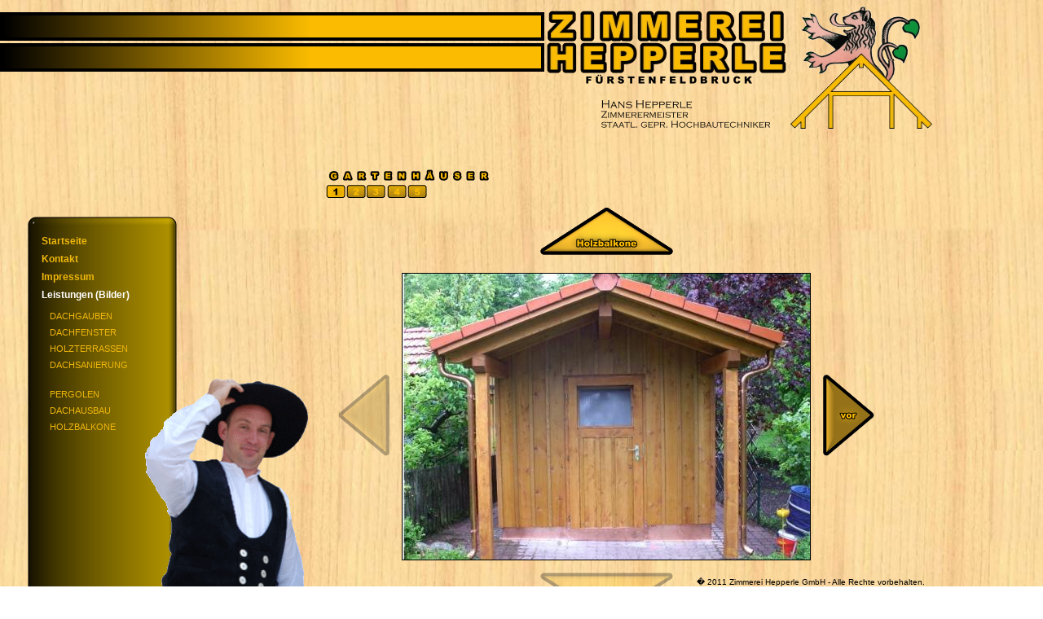

--- FILE ---
content_type: text/html; charset=UTF-8
request_url: https://zimmerei-hepperle.de/index.php?article_id=48
body_size: 3365
content:
<!DOCTYPE html PUBLIC "-//W3C//DTD XHTML 1.0 Strict//EN"
	"http://www.w3.org/TR/xhtml1/DTD/xhtml1-strict.dtd">

<html xmlns="http://www.w3.org/1999/xhtml" xml:lang="de" lang="de">
<head>
	<meta http-equiv="Content-Type" content="text/html; charset=iso-8859-1" />
	<title>Zimmerei Hepperle GmbH | Gartenh�user | Bild 1</title>
	<meta name="keywords" content="" />
	<meta name="description" content="" />
<script type="text/javascript" src="https://ajax.googleapis.com/ajax/libs/jquery/1.5.2/jquery.min.js "></script>
	<link rel="stylesheet" type="text/css" href="./files/main.css" media="screen" />
	<link rel="stylesheet" type="text/css" href="./files/navigation.css" media="screen" />
	<link rel="stylesheet" type="text/css" href="./files/content.css" media="screen" />
	<link rel="stylesheet" type="text/css" href="./files/default.css" media="screen" />

<link rel="stylesheet" type="text/css" href="./files/addons/gs-fancybox/jquery.fancybox-1.3.4.css" />
<link rel="stylesheet" type="text/css" href="./files/addons/gs-fancybox/jquery.easyslider-1.7.5.css" />
<script type="text/javascript" src="./files/addons/gs-fancybox/jquery.min-1.4.4.js"></script>
<script type="text/javascript" src="./files/addons/gs-fancybox/jquery.fancybox-1.3.4.js"></script>
<script type="text/javascript" src="./files/addons/gs-fancybox/jquery.fancybox-1.3.4.pack.js"></script>
<script type="text/javascript" src="./files/addons/gs-fancybox/jquery.easing-1.3.pack.js"></script>
<script type="text/javascript" src="./files/addons/gs-fancybox/jquery.mousewheel-3.0.4.pack.js"></script>
<script type="text/javascript" src="./files/addons/gs-fancybox/jquery.easyslider-1.7.5.js"></script>

<script type="text/javascript">

//ACCORDS
function accords(content,bar) {
   if (!content.length && !bar.length) return;
      content.hide();
   bar.click( function() {
   bar.removeClass("current");
   content.not(":hidden").slideUp('slow');
   //$(this).next().not(":visible").slideDown('slow').prev().addClass("current");
   var current = $(this);
   $(this).next().not(":visible").slideDown('slow',function() {
      current.addClass("current");
   });
});
}

// TABS
function tabs(pages) {

if (!pages.length) return;

pages.addClass("dyn-tabs");
pages.first().show();

var tabNavigation = $('<dl id="tabs" />').insertBefore(pages.first());

pages.each(function() {
   var listElement = $("<dt />");
   var label = $(this).attr("title") ? $(this).attr("title") : "Kein Label";
   listElement.text(label);
   tabNavigation.append(listElement);
});

var items = tabNavigation.find("dt");
items.first().addClass("current");

items.click(function() {
   items.removeClass("current");
   $(this).addClass("current");
   pages.hide();
   pages.eq($(this).index()).fadeIn("slow");
});

}

$(document).ready(function(){

tabs($("div.tabs"));

accords($(".content"),$(".bar"));

// FANCYBOX
$("a.fancyboxStyleDefault").fancybox({
   'titlePosition':'inside',
   'transitionIn':'none',
   'transitionOut':'none',
   'titleFormat':function(title, currentArray, currentIndex, currentOpts) {
return '<span id="fancybox-title-inside">Image ' + (currentIndex + 1) + ' / ' + currentArray.length + (title.length ? ' : ' + title : '') + '</span>';
}
});

$("a.fancyboxStyleSpecial-1").fancybox({
   'titlePosition':'inside',
   'titleFormat':function(title, currentArray, currentIndex, currentOpts) {
return '<span id="fancybox-title-inside">Image ' + (currentIndex + 1) + ' / ' + currentArray.length + (title.length ? ' : ' + title : '') + '</span>';
}
});

$("a.fancyboxStyleSpecial-2").fancybox({
   'titlePosition':'inside',
   'transitionIn':'elastic',
   'transitionOut':'elastic',
   'titleFormat':function(title, currentArray, currentIndex, currentOpts) {
return '<span id="fancybox-title-inside">Image ' + (currentIndex + 1) + ' / ' + currentArray.length + (title.length ? ' : ' + title : '') + '</span>';
}
});

$("a.fancyboxStyleInline-1").fancybox({
   'width':'75%',
   'height':'75%',
   'autoScale':false,
   'transitionIn':'none',
   'transitionOut':'none',
   'type':'iframe'});

$("a.fancyboxStyleInline-2").fancybox({
   'width':'90%',
   'height':'90%',
   'autoScale':false,
   'transitionIn':'none',
   'transitionOut':'none',
   'type':'iframe'});

$("a.fancyboxStyleInline-3").fancybox({
   'width':500,
   'height':600,
   'autoScale':false,
   'transitionIn':'none',
   'transitionOut':'none',
   'overlayOpacity':0.8,
   'overlayColor': '#000',
   'type':'iframe'});

// FORM
$('input[type="text"]').addClass("idleField");
$('input[type="text"]').focus(function() {
   $(this).removeClass("idleField").addClass("focusField");
   if (this.value == this.defaultValue){ 
      this.value = '';
   }
   if(this.value != this.defaultValue){
      this.select();
   }
});
$('input[type="text"]').blur(function() {
   $(this).removeClass("focusField").addClass("idleField");
   if ($.trim(this.value) == ''){
      this.value = (this.defaultValue ? this.defaultValue : '');
   }
});

// SLIDER
$("#slider").easySlider({
   auto: true,
   continuous: true,
   allControls: true
});

});
</script>

<script type="text/javascript"> 
jQuery(function($)
{			
   $(".toggle_box").hide();
   $("h2.trigger_box").toggle(
   function(){
      $(this).addClass("active"); 
   }, 
   function(){
      $(this).removeClass("active");
   });

   $("h2.trigger_box").click(
   function(){
      $(this).next(".toggle_box").slideToggle("slow,");
   });
});
</script>	<!-- Addon Lightbox 1.9 -->
	<link rel="stylesheet" href="./files/addons/lightbox/lightbox.css" type="text/css" media="screen" />
	<script type="text/javascript" src="./files/addons/lightbox/prototype.js"></script>
	<script type="text/javascript" src="./files/addons/lightbox/scriptaculous.js?load=effects"></script>
	<script type="text/javascript" src="./files/addons/lightbox/builder.js"></script>
	<script type="text/javascript">
	LightboxOptions = Object.extend({
		fileLoadingImage: './files/addons/lightbox/loading.gif',
		fileBottomNavCloseImage: './files/addons/lightbox/closelabel.gif',
	}, window.LightboxOptions || {});
	</script>
	<script type="text/javascript" src="./files/addons/lightbox/lightbox.js"></script>
</head>

<body class="mainPage">
<!--[if lt IE 7]> 
<div style=' clear: both; font-size:1.2em;color:#606060; background:#FFBA51;font-weight:bold;border:1px solid #606060;height: 40px; padding:0 0 0 15px; position: relative;'> 
ACHTUNG: Sie verwenden den Internet Explorer in einer veralteten Version.<br>Bitte installieren Sie einen aktuellen Browser um alle Funktionen nutzen zu k�nnen!<br>Wir empfehlen: <a href="http://www.mozilla.org/de/firefox">Mozilla Firefox</a>, <a href="http://www.google.com/chrome/">Google Chrome</a> oder <a href="http://www.microsoft.com/downloads/de-de/default.aspx">Internet Explorer</a></div> <![endif]-->
<div>
	<a name="top" id="top"></a>
</div>
<div id="header">

</div>

<div id="nav">
		<ul class="rex-navi1"><li class="rex-article-1 rex-normal"><a href="index.php?article_id=1">Startseite</a></li><li class="rex-article-2 rex-normal"><a href="index.php?article_id=2">Kontakt</a></li><li class="rex-article-3 rex-normal"><a href="index.php?article_id=3">Impressum</a></li><li class="rex-article-4 rex-active"><a class="rex-active" href="index.php?article_id=4">Leistungen (Bilder)</a><ul class="rex-navi2"><li class="rex-article-35 rex-normal"><a href="index.php?article_id=35"></a></li><li class="rex-article-55 rex-normal"><a href="index.php?article_id=55">Dachgauben</a></li><li class="rex-article-36 rex-normal"><a href="index.php?article_id=36">Dachfenster</a></li><li class="rex-article-37 rex-normal"><a href="index.php?article_id=37">Holzterrassen</a></li><li class="rex-article-38 rex-normal"><a href="index.php?article_id=38">Dachsanierung</a></li><li class="rex-article-40 rex-normal"><a href="index.php?article_id=40"></a></li><li class="rex-article-43 rex-normal"><a href="index.php?article_id=43"></a></li><li class="rex-article-39 rex-normal"><a href="index.php?article_id=39">Pergolen</a></li><li class="rex-article-44 rex-normal"><a href="index.php?article_id=44">Dachausbau</a></li><li class="rex-article-47 rex-normal"><a href="index.php?article_id=47">Holzbalkone</a></li><li class="rex-article-48 rex-current"><a class="rex-current" href="index.php?article_id=48"></a></li></ul></li></ul></div>
<div id="main-block">
		<div id="main-content-block">
					
<!-- WYSIWYGImage 1.9 -->
<div class="wysiwygimg">
<div class="wysiwygimgtext">
<table border="0">
<tbody>
<tr>
<td colspan="3" style="text-align: left;"><img ismap="ismap" src="files/gartenhaeuser.png" /><br /><a href="index.php?article_id=48" title="Bild 1"><img height="16" src="./files/1_aktiv.png" width="25" /></a><a href="index.php?article_id=83" title="Bild 2"><img height="16" src="./files/2_inaktiv.png" width="25" /></a><a href="index.php?article_id=94" title="Bild 3"><img alt="Bild 3" height="16" src="./files/3_inaktiv.png" width="25" /></a><a href="index.php?article_id=95" title="Bild 4"><img alt="Bild 4" height="16" src="./files/4_inaktiv.png" width="25" /></a><a href="index.php?article_id=96" title="Bild 5"><img alt="Bild 5" height="16" src="./files/5_inaktiv.png" width="25" /></a><br /></td>
</tr>
<tr>
<td style="text-align: right;" valign="top">
<p>&nbsp;</p>
<p style="text-align: left;">&nbsp;</p>
</td>
<td>
<div><a href="index.php?article_id=47"><img alt="zur Kategorie Holzbalkone" height="62" onmouseout="this.src='./files/oben_holzbalkone.png';" onmouseover="this.src='files/oben_holzbalkone_hover.png';" src="./files/oben_holzbalkone.png" style="margin-top: 10px; margin-bottom: 10px; vertical-align: bottom; display: block; margin-left: auto; margin-right: auto;" title="zur Kategorie Holzbalkone" width="163" /></a></div>
<a href="index.php?article_id=47"> </a></td>
<td><br /></td>
</tr>
<tr>
<td><a><img height="100" src="files/zurueck_inaktiv.png" style="margin-top: 125px; margin-bottom: 125px; margin-left: 15px; margin-right: 15px;" width="63" /></a></td>
<td style="height: 316px;"><a href="files/gartenhaeuser_1.jpg" rel="lightbox"><img alt="&copy; 2011 Zimmerei Hepperle GmbH" height="351" src="index.php?rex_resize=500w__351h__gartenhaeuser_1.jpg" style="border: 1px solid black;" title="&copy; 2011 Zimmerei Hepperle GmbH" width="500" /></a></td>
<td><a href="index.php?article_id=83" title="n&auml;chstes Bild"><img alt="n&auml;chstes Bild" height="100" onmouseout="this.src='./files/vor_aktiv.png';" onmouseover="this.src='files/vor_aktiv_hover.png';" src="./files/vor_aktiv.png" style="margin-top: 125px; margin-bottom: 125px; margin-left: 15px; margin-right: 15px;" title="n&auml;chstes Bild" width="63" /></a></td>
</tr>
<tr>
<td></td>
<td><img ismap="ismap" src="files/unten_blank.png" style="display: block; margin-left: auto; margin-right: auto; margin-top: 15px; margin-bottom: 15px;" /></td>
<td></td>
</tr>
</tbody>
</table>
</div>
<div class="wysiwygimgclear"></div>
</div>
<!-- end WYSIWYGImage 1.9 -->
		</div>

</div>
<div id="hh"><img src="files/hh.gif" alt="Hans Hepperle"></div>

<div id="copyf">� 2011 Zimmerei Hepperle GmbH - Alle Rechte vorbehalten.</div>
<!-- Piwik -->
<script type="text/javascript">
var pkBaseURL = (("https:" == document.location.protocol) ? "https://web0.vps6815.alfahosting-vps.de/piwik/" : "http://web0.vps6815.alfahosting-vps.de/piwik/");
document.write(unescape("%3Cscript src='" + pkBaseURL + "piwik.js' type='text/javascript'%3E%3C/script%3E"));
</script><script type="text/javascript">
try {
var piwikTracker = Piwik.getTracker(pkBaseURL + "piwik.php", 3);
piwikTracker.trackPageView();
piwikTracker.enableLinkTracking();
} catch( err ) {}
</script><noscript><p><img src="http://web0.vps6815.alfahosting-vps.de/piwik/piwik.php?idsite=3" style="border:0" alt="" /></p></noscript>
<!-- End Piwik Tag -->
</body>
</html>


--- FILE ---
content_type: text/css
request_url: https://zimmerei-hepperle.de/files/main.css
body_size: 1211
content:
/*********************************************************************************

	Project		:	Redaxo Demo
	Copyright	:	Design - hundertmorgen - www.hundertmorgen.de

**********************************************************************************/


/* ### undo #################################################################### */

:link,:visited { text-decoration:none; }
ul,ol { list-style:none }
h1,h2,h3,h4,h5,h6,pre,code { font-size:1em; font-weight:normal; }
ul,ol,li,h1,h2,h3,h4,h5,h6,pre,form,body,html,p,blockquote,fieldset,input, dl, dt, dd { margin:0; padding:0 }
img, a img,:link img,:visited img, fieldset { border:none }
img { margin:0; padding:0; vertical-align:bottom; }
address { font-style:normal }

table {	border:none; padding:0px; margin:0px; border-spacing:0px; font-size:1em;}
tr { border:none; padding:0px; margin:0px; }
td { border:none; padding:0px; margin:0px; vertical-align:top; border-spacing:0px; }


legend { display:none; }

div, p, li, a {background-repeat:no-repeat; }

/* ### reset some basic style ################################################### */

dl			{margin: 0 0 0 0;}
dl dt		{margin: 0 0 0 0;}
dl dd+dt	{margin-top: 0;}
dl dd		{margin: 0 0 0 0;}

ol			{list-style: none;}
ol li		{margin: 0 0 0 0;}
ol li ol	{margin: 0 0 0 0;}
ol li ul	{margin: 0 0 0 0;}

p			{margin-bottom: 0em;}

ul			{list-style: none;}
ul li		{margin: 0 0 0 0;}
ul li ul	{margin: 0 0 0 0; list-style: none;}
ul li ol	{margin: 0 0 0 0;}

pre			{font-size:1.2em; }

a:hover { text-decoration:none; }

/* ### HTML ###################################################################### */
html {
	min-height: 99%;
	margin-bottom: 1px;
}

/* ### BODY ###################################################################### */
body {
	background:url("bgweb.jpg") repeat scroll 0 0 transparent;
	color: #262626;
	font-family:arial;
	font-size: x-small;
	}

/* \*/ * html body { text-align:center; font-size: xx-small; } /* *//* IE 5.5 Hack */

.clearer {
	display:block;
	clear:both;
	line-height:0;
	height:1px;
	font-size:0;
	visibility:hidden;
}

.clear {
	clear:both;
}

.floatLeft { float:left; }
.floatRight { float:right; }

.warning { color:#f00; background: inherit; }

/* ### Website Content ############################################################ */
#site-content {
	position:relative;
	display:block;
	padding:0;
	height:100%;
	width:100%;
}

/* ### Header ##################################################################### */

#header {
    background-image: url("logo.png");
    background-position: right center;
    height: 165px;
    margin: 0;
    max-width: 1145px;
    padding: 0;
    position: relative;
left:0px;
}

.headerleft {
    color: #FABB00;
    float: left;
    font-size: 1.2em;
    font-weight: bold;
    padding: 2px 10px;
}

.headermiddle {
    color: #c4c4c4;
    float: left;
    font-size: 1.2em;
    font-weight: bold;
    padding: 2px 100px;
}


.headerright {
    color: #090;
    float: right;
    font-size: 1.2em;
    font-weight: bold;
    padding: 2px 10px;
}




/* ### Teaser ##################################################################### */

#main-teaser {
	text-indent:-700em;
	height: 220px;
}

/* ### Content #################################################################### */


#content {
	display:block;
	clear:both;
	position:absolute;
	padding:0 0 0 0;
}


/* hide from IE/MAC \*/
* html #content, * html #main-content {
	height:1px;
}
/* end hide */


#main-content {
position:absolute;
left:100px;
}

#main {
    float: right;
    left: 243px;
    position: absolute;
    width: 755px;
}


/* ### main-block => MainContent ################################################### */

#main-block {
	float:left;
	color: #262626;
}


#main-content-block {
    display: block;

}


/* ### Footer ###################################################################### */

#footer {
	display:block;
	width:100%;
position:absolute;
bottom:10px;
}

#footer p {
	padding: 20px 0;
	color:#c4c4c4;
	background:inherit;
}

#footer p a,
#footer p a:link {
	color:#c4c4c4;
	text-decoration: underline;
	background:inherit;
}

#footer p a:hover {
	color:#c4c4c4;
	text-decoration: none;
	background:inherit;
}

/**
 * ---------------------------------------------------------------------------------
 * Modul: 3-01 - Bild & Galerie (jscript)
 * Stand: 05-2009
 * ---------------------------------------------------------------------------------
 */

#galerie {
    padding-top: 20px;
    padding-right: 20px;
    padding-bottom: 20px;
    padding-left: 20px;
    /* display: block; */
}

.galerie-image {
	/* width: 270px; */ /* wird im Modul Galerie bestimmt! */
	float: left;
	position: relative;
	padding: 5px;	
}

.galerie-image img {
	padding: 10px;
	border:1px solid #aaa;
}

--- FILE ---
content_type: text/css
request_url: https://zimmerei-hepperle.de/files/navigation.css
body_size: 621
content:
/*******************************************************************************

	Project		:	Redaxo Demo
	Copyright	:	Design - hundertmorgen - www.hundertmorgen.de

*******************************************************************************/



/* ### Sub Navigation ######################################################### */

#nav {
	display:block;
	float:left;
	width:250px;
left:0px;
}

#nav p.copy,
#nav p {
	padding-right:20px;
	color:#fff;
	background: inherit;
	text-align: left;
}


#nav p.copy a {
	color: #fff;
	background: inherit;
	text-decoration: none;
}

#nav p.copy a:hover {
	text-decoration: underline;
}






#nav {
    background-image: url("bg_nav.png");
    background-position: center 0;
    bottom: 0;
    position: absolute;
height:455px;
  margin-left:0;
}

* html body #nav { height: 193px; } /* IE 6 / 5.5 Hack */

#nav ul.rex-navi1 { 
padding-top: 20px;
padding-bottom:80px;
  }


/* ### nav1st - first level navigation ######################################## */

ul.rex-navi1 {
	font-size:1.2em;
}

ul.rex-navi1 li {
    color: #EFB70C;
    display: block;
    font-weight: bold;
    margin: 0 0 0 51px;
    padding: 3px 0;
    text-align: left;
}

ul.rex-navi1 a {
	display: block;
	color:#efb70c;
	padding: 1px 0;
}

ul.rex-navi1 a:hover, 
ul.rex-navi1 li a.rex-active, 
ul.rex-navi1 li a.rex-current {
	color:#fff;
	padding: 1px 0;
}



/* ### nav2nd - second level navigation ######################################### */

ul.rex-navi2 {
    font-size: 0.9em;
    font-weight: normal;
    margin: 0 0 10px;
    text-transform: uppercase;
}

ul.rex-navi2 li {
	padding:0;
	margin:0;
	font-weight:normal;
	border:none;
	text-align: left;
}

ul.rex-navi2 a, 
ul.rex-navi2 a:hover, 
ul.rex-navi2 li a.rex-active, 
ul.rex-navi2 li a.rex-current {
	display:block;
	padding:4px 17px 4px 10px;

}


ul.rex-navi2 a:hover, 
ul.rex-navi2 li a.rex-active, 
ul.rex-navi2 li a.rex-current {
	color:#fff;
}

ul.rex-navi2 li a.rex-active, 
ul.rex-navi2 li a.rex-current {
}


#breadcrumb {
  margin-bottom: 20px;
}
#main-block #breadcrumb p, 
#main-block #breadcrumb ul, 
#main-block #breadcrumb li {
  display: inline;
  color: #90B0BF;
  font-size: 1em;
}
#main-block ul.rex-breadcrumb li {
  margin-left: 0px;
  padding: 0 6px 0 13px;
  list-style: none;
}
#main-block ul.rex-breadcrumb li.rex-lvl1 {
  margin: 0;
  padding-left: 5px;
  background: none;
}


--- FILE ---
content_type: text/css
request_url: https://zimmerei-hepperle.de/files/content.css
body_size: 1164
content:
/*******************************************************************************

	Project		:	Redaxo Demo
	Copyright	:	Design - hundertmorgen - www.hundertmorgen.de

*******************************************************************************/


#site-content {
	color:#262626;
	text-align:left;
	background: inherit;
}

/* ### breadcrump ############################################################ */

#main-block p#breadcrumb {
font-size: 1em;
color: #90B0BF;
margin-bottom: 30px;
}


/* ### headlines ############################################################ */

#main-block h1 {
  background:inherit;
  color:#EFB70C;
  font-size:1.5em;
  font-weight:bold;
  letter-spacing:0.1em;
  line-height:1.8em;
  text-transform:uppercase;
}

#main-block h2 {
	color:#000;
	background: inherit;
	font-size:1.4em;
	font-weight:bold;
	line-height:1.6em;
}

#main-block h3 {
 background:inherit;
  color:#505050;
  font-size:1.5em;
  font-weight:bold;
  line-height:1.4em;
}

#main-block h4 {
	color:#c4c4c4;
	background: inherit;
	font-size:1.1em;
	font-weight:bold;
	line-height:1.2em;
}

#main-block h5 {
	color:#c4c4c4;
	background: inherit;
	font-size:1.0em;
	font-weight:bold;
	line-height:1.0em;
}

#main-block h6 {
	background: inherit;
	color:#c4c4c4;
	font-size:0.9em;
	font-weight:bold;
	line-height:1.0em;
}


/* ### Images ############################################################ */

#main-block img {

	margin:0;
}

#main-block img.floatLeft {
	float:left;
	margin:4px 10px 4px 0;
}

#main-block img.floatRight {
	float:right;
	margin:4px 0 4px 10px;
}



/* ### Hyperlinks ######################################################### */

#main-block a, 
#main-block a:link {
	color:#000;
	text-decoration:underline;
}

#main-block a:hover {
	color:#000;
	text-decoration: none;
}

#main-block a.faq, 
#main-block a.faq:link {
	color:#eee;
	font-size:1.4em;
	text-decoration:none;
	text-transform:none;
	line-height: 2.0em;
}

#main-block a.faq:hover {
	color:#90B0BF;
	text-decoration:underline;
}


/* ### Paragraphs ########################################################## */

#main-block p {
	margin-bottom:1.6em;
	font-size:1.2em;
	line-height:1.6em;
}

#nav p {
	margin-bottom:1.2em;
}



/* ### Tables ############################################################## */

#main-block table {
	font-size:1.2em;
	line-height:1.6em;
}

#main-block td {
	padding:0 0 0 0;
}


/* ### Blockquotes ########################################################## */

#main-block blockquote {
	margin:0 0 0 20px;
}


/* ### Lists ################################################################ */

#main-block ul, 
#main-block ol {
	margin-bottom:1.2em;
	font-size:1.2em;
	line-height:1.6em;
}

#main-block ol li {
	margin:0 0 0 30px;
	list-style-type:decimal-leading-zero;
} 
#main-block ul li {
	margin:0 0 0 20px;
	list-style-type:square;
}


/* ### Module ################################################################ */

#main-content-block div.floatLeft img {
	float:left;
	margin:4px 40px 4px 0;
}

#main-content-block div.floatRight img {
	float:right;
	margin:4px 0 4px 40px;
}
/*
#main-content-block a.more {
	clear:left;
	position: relative;
	left: 120px;
}
*/

/* ### Team ### */

#main-content-block div.txt-img {
	clear: both;
	padding: 12px 0;
}


/* ### Team ### */

#main-content-block div.team {
	clear: both;
	padding: 12px 0;
	margin-bottom: 0px ;
}

#main-content-block div.team div{
	width:100px;
}

#main-content-block div.team p {
	font-size: 1.3em;
	letter-spacing: 0.05em;
	margin-top: 0px;
}

#main-content-block div.team div.floatLeft img {
	margin:4px 0px 4px 0;
}

/* ### Bildgalerie ### */

#main-content-block div.galerie {
	clear: both;
}
#main-content-block div.galerie div.image {
	float: left;
	width: 270px;
}

#main-content-block div.galerie div.image img{
	padding: 5px;
	border:1px solid #aaa;
}


/* ### Formular ################################################################ */

label.text{
	width: 80px;
	height: 25px;
	display:block;
	float:left;
	clear: left;
	padding-top:5px;
}

label.textarea{
	width: 80px;
	height: 25px;
	display:block;
	clear: left;
	padding-top:5px;
}
input.text {
	float:left;
	width: 370px;
	height:20px;
	background-color: #eee;
	color:#000;
	border-left: 6px solid #90b0bf;;
	border-bottom: 1px solid #FFF;
	border-right: 6px solid #90b0bf;;
	border-top: 1px solid #FFF;
}

textarea.textarea {
	width: 450px;
	height:100px;
	background-color: #eee;
	color:#000;
	border-left: 6px solid #90b0bf;;
	border-bottom: 1px solid #FFF;
	border-right: 6px solid #90b0bf;;
	border-top: 1px solid #FFF;
}

.submit{
	background-color: #90b0bf;
	color:#fff;
	margin-top: 10px;
	border: none;
}

	/* Beispiel-CSS f�r magazin_Layout */
	.magazine-layout {

	}
	.magazine-container {
		background: #f6f6f6;
	}

	/* magazin_Layout mit verlinkten Einzelbildern */
	.magazine-image a, .magazine-image a:link, .magazine-image a:visited {
		color: #000;
		display: table;
		display: inline-block;
		filter: alpha(opacity=80);
		line-height: 0.0em;
		opacity: 0.80;
		-moz-opacity: 0.80;
	}
	.magazine-image a:focus, .magazine-image a:hover, .magazine-image a:active {
		color: #000;
		filter: alpha(opacity=100);
		opacity: 1.00;
		-moz-opacity: 1.00;
	}

	/* komplett verlinktes magazin_Layout */
	a.magazine-link, a:link.magazine-link, a:visited.magazine-link {
		cursor: pointer;
		display: table;
		display: inline-block;
		filter: alpha(opacity=80);
		line-height: 0.0em;
		opacity: 0.80;
		-moz-opacity: 0.80;
	}
	a:focus.magazine-link, a:hover.magazine-link, a:active.magazine-link {
		cursor: pointer;
		filter: alpha(opacity=100);
		opacity: 1.00;
		-moz-opacity: 1.00;
	}

--- FILE ---
content_type: text/css
request_url: https://zimmerei-hepperle.de/files/default.css
body_size: 1024
content:
/*******************************************************************************

	Project		:	Redaxo Demo
	Copyright	:	Design - hundertmorgen - www.hundertmorgen.de

*******************************************************************************/



/* ### Header ############################################################### */

#header {
	color: #c4c4c4;
}

#nav-header {
	position:absolute;
	left:210px;
	bottom:18px;
}

/* ### Teaser ############################################################### */

#main-teaser {

}

/* ### Main-block Background ################################################# */

#main-block {
    left: 400px;
    padding-bottom: 40px;
    padding-top: 40px;
    position: absolute;
    max-width: 700px;
    text-align: left;
}

#hh { 
    bottom: 0px;
    display: block;
    height: 258px;
    left: 178px;
    position: absolute;
    width: 200px;
}

#copyf { 
  color:#000000;
 font-family:arial;
  font-size:1em;
  left:855px;
  position:absolute;
  text-transform:none;
  bottom:0px;
}



/* ### Donate ###################################################################### */

#donate {
	display:block;
	clear:left;
	width:208px;
	height: 300px;
	background: #37444f url(bg_unav.gif) no-repeat;
	color: #c4c4c4;
	text-align:right;
}

#donate input {
	margin-top: 200px;
	margin-right: 20px;
}

.imagelist ul {
	margin			: 10px auto;
	text-align		: center;
}

.imagelist li {
	padding-left	: 10px;
	float			: left;
	list-style-type	: none;
}

.imagelist img {
	border			: 2px solid #666;
	margin			: 5px;
}

.imagelist a {
	color			: #666;
	text-decoration	: none !important;
}

.imagelist a:hover {
	color			: #f29400;
	border-bottom	: 1px solid #666;
}


/**
 * Modul WYSIWYGImage, Wysiwyg-Text mit Bild/Bildergalerie
 */
div.wysiwygimg {}
/* ----- Hack only for IE 7 ----- */
*+html div.wysiwygimg {overflow:hidden;}

.wysiwygimg .wysiwygimgclear {clear:both; display:block; font-size:1px; line-height:0px; margin:0; padding:0; position:relative;}

/* Text */
.wysiwygimg .wysiwygimgtext {}

/* Bild und Link */
.wysiwygimg img.wysiwygimg {border:0; margin:1px;}
/*.wysiwygimg img.wysiwygimg {border:solid 5px #f5f5f5; padding:1px;}*/
.wysiwygimg a.wysiwygimg img {border:0;padding:0px;vertical-align:top; margin:1px;}

/*.wysiwygimg a.wysiwygimg, .wysiwygimg a.wysiwygimg:link {border:solid 5px #f6f6f6; display:table; display:inline-block; line-height:0.0em;}
.wysiwygimg a.wysiwygimg:visited {}
.wysiwygimg a.wysiwygimg:hover {border:solid 5px #e4e4e4;}
.wysiwygimg a.wysiwygimg:focus {border:solid 5px #e4e4e4;}
.wysiwygimg a.wysiwygimg:active {border:solid 5px #e4e4e4;}*/

/* Bildunterschrift */
.wysiwygimg .wysiwygimgtitle {color:#666; font-size:0.8em; font-style:italic; margin:2px 0px;}

/* Wrapper-Classe um Bild und Bildunterschrift*/
.wysiwygimg .wysiwygimgwrap {}

/* Bild links im Text (Textumfluss) */
.wysiwygimg .wysiwygimgleft {float:left; margin:0 1.0em 0 0;}

/* Bild rechts im Text (Textumfluss) */
.wysiwygimg .wysiwygimgright {float: right; margin:0 0 0 1.0em;}

/* Bild oben links */
.wysiwygimg .wysiwygimgtopleft {float:left; margin-bottom:0.5em;}

/* Bild oben rechts */
.wysiwygimg .wysiwygimgtopright {float:right; margin-bottom:0.5em;}

/* Bild oben mittig */
.wysiwygimg .wysiwygimgtopcenter {margin-bottom:0.5em; text-align:center;}
.wysiwygimg .wysiwygimgtopcenter a.wysiwygimg {margin:0 auto;}

/* Bild unten links */
.wysiwygimg .wysiwygimgbottomleft {float:left; margin-top:0.5em;}

/* Bild unten rechts */
.wysiwygimg .wysiwygimgbottomright {float:right; margin-top:0.5em;}

/* Bild unten mittig */
.wysiwygimg .wysiwygimgbottomcenter {margin-top:0.5em; text-align:center;}
.wysiwygimg .wysiwygimgbottomcenter a.wysiwygimg {margin:0 auto;}
.wysiwygimg .wysiwygimgbottomcenter img.wysiwygimg {margin:0 auto;}

/* F�r Bilder links/rechts vom Text  */
.wysiwygimg table {border-spacing: 0px; font-size:1.0em;}
.wysiwygimg td {vertical-align:top; font-size:1.0em;}

/* Bild links vom Text */
.wysiwygimg td.wysiwygimgleftcol {padding-right:1.0em;}

/* Bild rechts vom Text */
.wysiwygimg td.wysiwygimgrightcol {padding-left:1.0em;}

--- FILE ---
content_type: text/css
request_url: https://zimmerei-hepperle.de/files/addons/gs-fancybox/jquery.easyslider-1.7.5.css
body_size: 411
content:
#slider {
	background: #999;
	margin: 0 0 0 10px;
}
#slider ul, #slider li {
	margin: 0;
	padding: 0;
	list-style: none;
}
#slider ul {
	padding: 20px;
}
#slider li {
	/* 
			define width and height of list item (slide)
			entire slider area will adjust according to the parameters provided here
		*/ 
	width: 460px;
	height: 260px;
	overflow: hidden;
}
#prevBtn, #nextBtn, #slider1next, #slider1prev {
	display: block;
	width: 30px;
	height: 77px;
	position: absolute;
	left: -30px;
	top: 91px;
	z-index: 1000;
}
#nextBtn, #slider1next {
	left: 380px;
}
#prevBtn a, #nextBtn a, #slider1next a, #slider1prev a {
	display: block;
	position: relative;
	width: 70px;
	height: 77px;
	background: url(./btn_prev4.gif) no-repeat 0 0;
}
#nextBtn a, #slider1next a {
	background: url(./btn_next4.gif) no-repeat 0 0;
}
/* numeric controls */
ol#controls {
	margin: 1em 0;
	padding: 0;
	height: 28px;
}
ol#controls li, ul#controls li.numeric {
	margin: 0 10px 0 0;
	padding: 0;
	float: left;
	list-style: none;
	height: 28px;
	line-height: 28px;
}
ol#controls li a, ul#controls li.numeric a {
	float: left;
	height: 28px;
	line-height: 28px;
	border: 1px solid #ccc;
	background: #DAF3F8;
	color: #555;
	padding: 0 10px;
	text-decoration: none;
}
ol#controls li.current a, ul#controls li.current a {
	background: #5DC9E1;
	color: #fff;
}
ol#controls li a:focus, ul#controls li.numeric a:focus, #prevBtn a:focus, #nextBtn a:focus {
	outline: none;
}
ul#controls {
	height: 30px;
	margin: 10px 0 0 10px;
}
